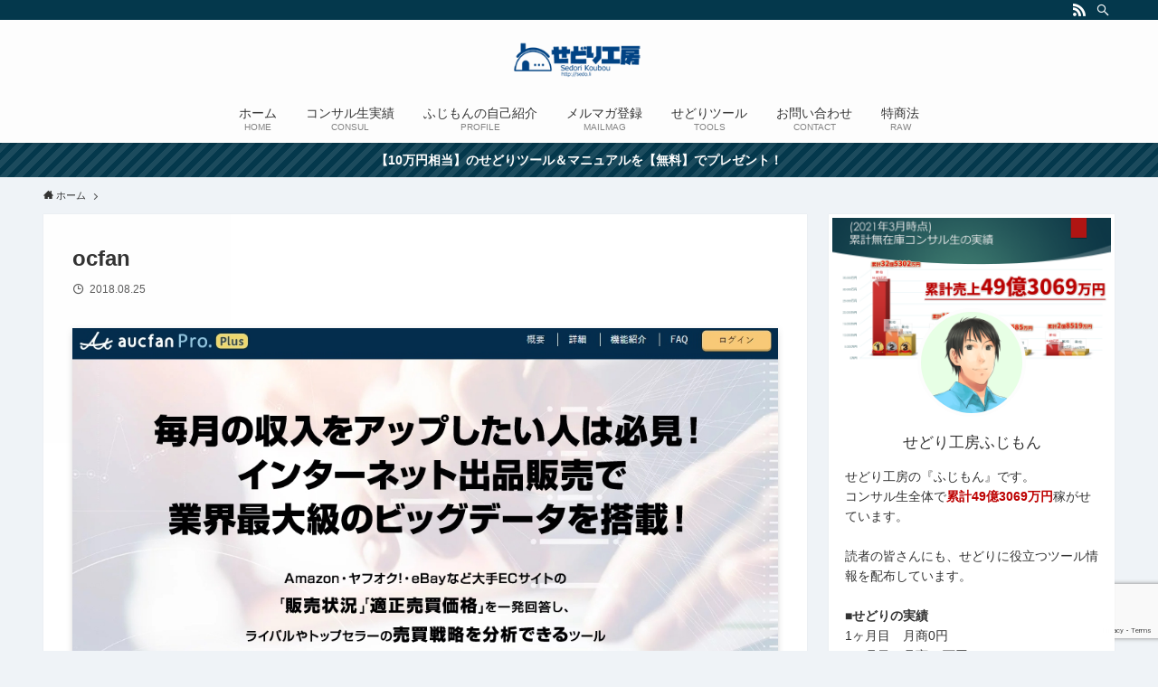

--- FILE ---
content_type: text/html; charset=utf-8
request_url: https://www.google.com/recaptcha/api2/anchor?ar=1&k=6LchuiMaAAAAAOXDYS9rKA7HVTDjSGZbYHZ2NgXD&co=aHR0cHM6Ly9zZWRvLmxpOjQ0Mw..&hl=en&v=PoyoqOPhxBO7pBk68S4YbpHZ&size=invisible&anchor-ms=20000&execute-ms=30000&cb=9aogaiczzdxh
body_size: 48424
content:
<!DOCTYPE HTML><html dir="ltr" lang="en"><head><meta http-equiv="Content-Type" content="text/html; charset=UTF-8">
<meta http-equiv="X-UA-Compatible" content="IE=edge">
<title>reCAPTCHA</title>
<style type="text/css">
/* cyrillic-ext */
@font-face {
  font-family: 'Roboto';
  font-style: normal;
  font-weight: 400;
  font-stretch: 100%;
  src: url(//fonts.gstatic.com/s/roboto/v48/KFO7CnqEu92Fr1ME7kSn66aGLdTylUAMa3GUBHMdazTgWw.woff2) format('woff2');
  unicode-range: U+0460-052F, U+1C80-1C8A, U+20B4, U+2DE0-2DFF, U+A640-A69F, U+FE2E-FE2F;
}
/* cyrillic */
@font-face {
  font-family: 'Roboto';
  font-style: normal;
  font-weight: 400;
  font-stretch: 100%;
  src: url(//fonts.gstatic.com/s/roboto/v48/KFO7CnqEu92Fr1ME7kSn66aGLdTylUAMa3iUBHMdazTgWw.woff2) format('woff2');
  unicode-range: U+0301, U+0400-045F, U+0490-0491, U+04B0-04B1, U+2116;
}
/* greek-ext */
@font-face {
  font-family: 'Roboto';
  font-style: normal;
  font-weight: 400;
  font-stretch: 100%;
  src: url(//fonts.gstatic.com/s/roboto/v48/KFO7CnqEu92Fr1ME7kSn66aGLdTylUAMa3CUBHMdazTgWw.woff2) format('woff2');
  unicode-range: U+1F00-1FFF;
}
/* greek */
@font-face {
  font-family: 'Roboto';
  font-style: normal;
  font-weight: 400;
  font-stretch: 100%;
  src: url(//fonts.gstatic.com/s/roboto/v48/KFO7CnqEu92Fr1ME7kSn66aGLdTylUAMa3-UBHMdazTgWw.woff2) format('woff2');
  unicode-range: U+0370-0377, U+037A-037F, U+0384-038A, U+038C, U+038E-03A1, U+03A3-03FF;
}
/* math */
@font-face {
  font-family: 'Roboto';
  font-style: normal;
  font-weight: 400;
  font-stretch: 100%;
  src: url(//fonts.gstatic.com/s/roboto/v48/KFO7CnqEu92Fr1ME7kSn66aGLdTylUAMawCUBHMdazTgWw.woff2) format('woff2');
  unicode-range: U+0302-0303, U+0305, U+0307-0308, U+0310, U+0312, U+0315, U+031A, U+0326-0327, U+032C, U+032F-0330, U+0332-0333, U+0338, U+033A, U+0346, U+034D, U+0391-03A1, U+03A3-03A9, U+03B1-03C9, U+03D1, U+03D5-03D6, U+03F0-03F1, U+03F4-03F5, U+2016-2017, U+2034-2038, U+203C, U+2040, U+2043, U+2047, U+2050, U+2057, U+205F, U+2070-2071, U+2074-208E, U+2090-209C, U+20D0-20DC, U+20E1, U+20E5-20EF, U+2100-2112, U+2114-2115, U+2117-2121, U+2123-214F, U+2190, U+2192, U+2194-21AE, U+21B0-21E5, U+21F1-21F2, U+21F4-2211, U+2213-2214, U+2216-22FF, U+2308-230B, U+2310, U+2319, U+231C-2321, U+2336-237A, U+237C, U+2395, U+239B-23B7, U+23D0, U+23DC-23E1, U+2474-2475, U+25AF, U+25B3, U+25B7, U+25BD, U+25C1, U+25CA, U+25CC, U+25FB, U+266D-266F, U+27C0-27FF, U+2900-2AFF, U+2B0E-2B11, U+2B30-2B4C, U+2BFE, U+3030, U+FF5B, U+FF5D, U+1D400-1D7FF, U+1EE00-1EEFF;
}
/* symbols */
@font-face {
  font-family: 'Roboto';
  font-style: normal;
  font-weight: 400;
  font-stretch: 100%;
  src: url(//fonts.gstatic.com/s/roboto/v48/KFO7CnqEu92Fr1ME7kSn66aGLdTylUAMaxKUBHMdazTgWw.woff2) format('woff2');
  unicode-range: U+0001-000C, U+000E-001F, U+007F-009F, U+20DD-20E0, U+20E2-20E4, U+2150-218F, U+2190, U+2192, U+2194-2199, U+21AF, U+21E6-21F0, U+21F3, U+2218-2219, U+2299, U+22C4-22C6, U+2300-243F, U+2440-244A, U+2460-24FF, U+25A0-27BF, U+2800-28FF, U+2921-2922, U+2981, U+29BF, U+29EB, U+2B00-2BFF, U+4DC0-4DFF, U+FFF9-FFFB, U+10140-1018E, U+10190-1019C, U+101A0, U+101D0-101FD, U+102E0-102FB, U+10E60-10E7E, U+1D2C0-1D2D3, U+1D2E0-1D37F, U+1F000-1F0FF, U+1F100-1F1AD, U+1F1E6-1F1FF, U+1F30D-1F30F, U+1F315, U+1F31C, U+1F31E, U+1F320-1F32C, U+1F336, U+1F378, U+1F37D, U+1F382, U+1F393-1F39F, U+1F3A7-1F3A8, U+1F3AC-1F3AF, U+1F3C2, U+1F3C4-1F3C6, U+1F3CA-1F3CE, U+1F3D4-1F3E0, U+1F3ED, U+1F3F1-1F3F3, U+1F3F5-1F3F7, U+1F408, U+1F415, U+1F41F, U+1F426, U+1F43F, U+1F441-1F442, U+1F444, U+1F446-1F449, U+1F44C-1F44E, U+1F453, U+1F46A, U+1F47D, U+1F4A3, U+1F4B0, U+1F4B3, U+1F4B9, U+1F4BB, U+1F4BF, U+1F4C8-1F4CB, U+1F4D6, U+1F4DA, U+1F4DF, U+1F4E3-1F4E6, U+1F4EA-1F4ED, U+1F4F7, U+1F4F9-1F4FB, U+1F4FD-1F4FE, U+1F503, U+1F507-1F50B, U+1F50D, U+1F512-1F513, U+1F53E-1F54A, U+1F54F-1F5FA, U+1F610, U+1F650-1F67F, U+1F687, U+1F68D, U+1F691, U+1F694, U+1F698, U+1F6AD, U+1F6B2, U+1F6B9-1F6BA, U+1F6BC, U+1F6C6-1F6CF, U+1F6D3-1F6D7, U+1F6E0-1F6EA, U+1F6F0-1F6F3, U+1F6F7-1F6FC, U+1F700-1F7FF, U+1F800-1F80B, U+1F810-1F847, U+1F850-1F859, U+1F860-1F887, U+1F890-1F8AD, U+1F8B0-1F8BB, U+1F8C0-1F8C1, U+1F900-1F90B, U+1F93B, U+1F946, U+1F984, U+1F996, U+1F9E9, U+1FA00-1FA6F, U+1FA70-1FA7C, U+1FA80-1FA89, U+1FA8F-1FAC6, U+1FACE-1FADC, U+1FADF-1FAE9, U+1FAF0-1FAF8, U+1FB00-1FBFF;
}
/* vietnamese */
@font-face {
  font-family: 'Roboto';
  font-style: normal;
  font-weight: 400;
  font-stretch: 100%;
  src: url(//fonts.gstatic.com/s/roboto/v48/KFO7CnqEu92Fr1ME7kSn66aGLdTylUAMa3OUBHMdazTgWw.woff2) format('woff2');
  unicode-range: U+0102-0103, U+0110-0111, U+0128-0129, U+0168-0169, U+01A0-01A1, U+01AF-01B0, U+0300-0301, U+0303-0304, U+0308-0309, U+0323, U+0329, U+1EA0-1EF9, U+20AB;
}
/* latin-ext */
@font-face {
  font-family: 'Roboto';
  font-style: normal;
  font-weight: 400;
  font-stretch: 100%;
  src: url(//fonts.gstatic.com/s/roboto/v48/KFO7CnqEu92Fr1ME7kSn66aGLdTylUAMa3KUBHMdazTgWw.woff2) format('woff2');
  unicode-range: U+0100-02BA, U+02BD-02C5, U+02C7-02CC, U+02CE-02D7, U+02DD-02FF, U+0304, U+0308, U+0329, U+1D00-1DBF, U+1E00-1E9F, U+1EF2-1EFF, U+2020, U+20A0-20AB, U+20AD-20C0, U+2113, U+2C60-2C7F, U+A720-A7FF;
}
/* latin */
@font-face {
  font-family: 'Roboto';
  font-style: normal;
  font-weight: 400;
  font-stretch: 100%;
  src: url(//fonts.gstatic.com/s/roboto/v48/KFO7CnqEu92Fr1ME7kSn66aGLdTylUAMa3yUBHMdazQ.woff2) format('woff2');
  unicode-range: U+0000-00FF, U+0131, U+0152-0153, U+02BB-02BC, U+02C6, U+02DA, U+02DC, U+0304, U+0308, U+0329, U+2000-206F, U+20AC, U+2122, U+2191, U+2193, U+2212, U+2215, U+FEFF, U+FFFD;
}
/* cyrillic-ext */
@font-face {
  font-family: 'Roboto';
  font-style: normal;
  font-weight: 500;
  font-stretch: 100%;
  src: url(//fonts.gstatic.com/s/roboto/v48/KFO7CnqEu92Fr1ME7kSn66aGLdTylUAMa3GUBHMdazTgWw.woff2) format('woff2');
  unicode-range: U+0460-052F, U+1C80-1C8A, U+20B4, U+2DE0-2DFF, U+A640-A69F, U+FE2E-FE2F;
}
/* cyrillic */
@font-face {
  font-family: 'Roboto';
  font-style: normal;
  font-weight: 500;
  font-stretch: 100%;
  src: url(//fonts.gstatic.com/s/roboto/v48/KFO7CnqEu92Fr1ME7kSn66aGLdTylUAMa3iUBHMdazTgWw.woff2) format('woff2');
  unicode-range: U+0301, U+0400-045F, U+0490-0491, U+04B0-04B1, U+2116;
}
/* greek-ext */
@font-face {
  font-family: 'Roboto';
  font-style: normal;
  font-weight: 500;
  font-stretch: 100%;
  src: url(//fonts.gstatic.com/s/roboto/v48/KFO7CnqEu92Fr1ME7kSn66aGLdTylUAMa3CUBHMdazTgWw.woff2) format('woff2');
  unicode-range: U+1F00-1FFF;
}
/* greek */
@font-face {
  font-family: 'Roboto';
  font-style: normal;
  font-weight: 500;
  font-stretch: 100%;
  src: url(//fonts.gstatic.com/s/roboto/v48/KFO7CnqEu92Fr1ME7kSn66aGLdTylUAMa3-UBHMdazTgWw.woff2) format('woff2');
  unicode-range: U+0370-0377, U+037A-037F, U+0384-038A, U+038C, U+038E-03A1, U+03A3-03FF;
}
/* math */
@font-face {
  font-family: 'Roboto';
  font-style: normal;
  font-weight: 500;
  font-stretch: 100%;
  src: url(//fonts.gstatic.com/s/roboto/v48/KFO7CnqEu92Fr1ME7kSn66aGLdTylUAMawCUBHMdazTgWw.woff2) format('woff2');
  unicode-range: U+0302-0303, U+0305, U+0307-0308, U+0310, U+0312, U+0315, U+031A, U+0326-0327, U+032C, U+032F-0330, U+0332-0333, U+0338, U+033A, U+0346, U+034D, U+0391-03A1, U+03A3-03A9, U+03B1-03C9, U+03D1, U+03D5-03D6, U+03F0-03F1, U+03F4-03F5, U+2016-2017, U+2034-2038, U+203C, U+2040, U+2043, U+2047, U+2050, U+2057, U+205F, U+2070-2071, U+2074-208E, U+2090-209C, U+20D0-20DC, U+20E1, U+20E5-20EF, U+2100-2112, U+2114-2115, U+2117-2121, U+2123-214F, U+2190, U+2192, U+2194-21AE, U+21B0-21E5, U+21F1-21F2, U+21F4-2211, U+2213-2214, U+2216-22FF, U+2308-230B, U+2310, U+2319, U+231C-2321, U+2336-237A, U+237C, U+2395, U+239B-23B7, U+23D0, U+23DC-23E1, U+2474-2475, U+25AF, U+25B3, U+25B7, U+25BD, U+25C1, U+25CA, U+25CC, U+25FB, U+266D-266F, U+27C0-27FF, U+2900-2AFF, U+2B0E-2B11, U+2B30-2B4C, U+2BFE, U+3030, U+FF5B, U+FF5D, U+1D400-1D7FF, U+1EE00-1EEFF;
}
/* symbols */
@font-face {
  font-family: 'Roboto';
  font-style: normal;
  font-weight: 500;
  font-stretch: 100%;
  src: url(//fonts.gstatic.com/s/roboto/v48/KFO7CnqEu92Fr1ME7kSn66aGLdTylUAMaxKUBHMdazTgWw.woff2) format('woff2');
  unicode-range: U+0001-000C, U+000E-001F, U+007F-009F, U+20DD-20E0, U+20E2-20E4, U+2150-218F, U+2190, U+2192, U+2194-2199, U+21AF, U+21E6-21F0, U+21F3, U+2218-2219, U+2299, U+22C4-22C6, U+2300-243F, U+2440-244A, U+2460-24FF, U+25A0-27BF, U+2800-28FF, U+2921-2922, U+2981, U+29BF, U+29EB, U+2B00-2BFF, U+4DC0-4DFF, U+FFF9-FFFB, U+10140-1018E, U+10190-1019C, U+101A0, U+101D0-101FD, U+102E0-102FB, U+10E60-10E7E, U+1D2C0-1D2D3, U+1D2E0-1D37F, U+1F000-1F0FF, U+1F100-1F1AD, U+1F1E6-1F1FF, U+1F30D-1F30F, U+1F315, U+1F31C, U+1F31E, U+1F320-1F32C, U+1F336, U+1F378, U+1F37D, U+1F382, U+1F393-1F39F, U+1F3A7-1F3A8, U+1F3AC-1F3AF, U+1F3C2, U+1F3C4-1F3C6, U+1F3CA-1F3CE, U+1F3D4-1F3E0, U+1F3ED, U+1F3F1-1F3F3, U+1F3F5-1F3F7, U+1F408, U+1F415, U+1F41F, U+1F426, U+1F43F, U+1F441-1F442, U+1F444, U+1F446-1F449, U+1F44C-1F44E, U+1F453, U+1F46A, U+1F47D, U+1F4A3, U+1F4B0, U+1F4B3, U+1F4B9, U+1F4BB, U+1F4BF, U+1F4C8-1F4CB, U+1F4D6, U+1F4DA, U+1F4DF, U+1F4E3-1F4E6, U+1F4EA-1F4ED, U+1F4F7, U+1F4F9-1F4FB, U+1F4FD-1F4FE, U+1F503, U+1F507-1F50B, U+1F50D, U+1F512-1F513, U+1F53E-1F54A, U+1F54F-1F5FA, U+1F610, U+1F650-1F67F, U+1F687, U+1F68D, U+1F691, U+1F694, U+1F698, U+1F6AD, U+1F6B2, U+1F6B9-1F6BA, U+1F6BC, U+1F6C6-1F6CF, U+1F6D3-1F6D7, U+1F6E0-1F6EA, U+1F6F0-1F6F3, U+1F6F7-1F6FC, U+1F700-1F7FF, U+1F800-1F80B, U+1F810-1F847, U+1F850-1F859, U+1F860-1F887, U+1F890-1F8AD, U+1F8B0-1F8BB, U+1F8C0-1F8C1, U+1F900-1F90B, U+1F93B, U+1F946, U+1F984, U+1F996, U+1F9E9, U+1FA00-1FA6F, U+1FA70-1FA7C, U+1FA80-1FA89, U+1FA8F-1FAC6, U+1FACE-1FADC, U+1FADF-1FAE9, U+1FAF0-1FAF8, U+1FB00-1FBFF;
}
/* vietnamese */
@font-face {
  font-family: 'Roboto';
  font-style: normal;
  font-weight: 500;
  font-stretch: 100%;
  src: url(//fonts.gstatic.com/s/roboto/v48/KFO7CnqEu92Fr1ME7kSn66aGLdTylUAMa3OUBHMdazTgWw.woff2) format('woff2');
  unicode-range: U+0102-0103, U+0110-0111, U+0128-0129, U+0168-0169, U+01A0-01A1, U+01AF-01B0, U+0300-0301, U+0303-0304, U+0308-0309, U+0323, U+0329, U+1EA0-1EF9, U+20AB;
}
/* latin-ext */
@font-face {
  font-family: 'Roboto';
  font-style: normal;
  font-weight: 500;
  font-stretch: 100%;
  src: url(//fonts.gstatic.com/s/roboto/v48/KFO7CnqEu92Fr1ME7kSn66aGLdTylUAMa3KUBHMdazTgWw.woff2) format('woff2');
  unicode-range: U+0100-02BA, U+02BD-02C5, U+02C7-02CC, U+02CE-02D7, U+02DD-02FF, U+0304, U+0308, U+0329, U+1D00-1DBF, U+1E00-1E9F, U+1EF2-1EFF, U+2020, U+20A0-20AB, U+20AD-20C0, U+2113, U+2C60-2C7F, U+A720-A7FF;
}
/* latin */
@font-face {
  font-family: 'Roboto';
  font-style: normal;
  font-weight: 500;
  font-stretch: 100%;
  src: url(//fonts.gstatic.com/s/roboto/v48/KFO7CnqEu92Fr1ME7kSn66aGLdTylUAMa3yUBHMdazQ.woff2) format('woff2');
  unicode-range: U+0000-00FF, U+0131, U+0152-0153, U+02BB-02BC, U+02C6, U+02DA, U+02DC, U+0304, U+0308, U+0329, U+2000-206F, U+20AC, U+2122, U+2191, U+2193, U+2212, U+2215, U+FEFF, U+FFFD;
}
/* cyrillic-ext */
@font-face {
  font-family: 'Roboto';
  font-style: normal;
  font-weight: 900;
  font-stretch: 100%;
  src: url(//fonts.gstatic.com/s/roboto/v48/KFO7CnqEu92Fr1ME7kSn66aGLdTylUAMa3GUBHMdazTgWw.woff2) format('woff2');
  unicode-range: U+0460-052F, U+1C80-1C8A, U+20B4, U+2DE0-2DFF, U+A640-A69F, U+FE2E-FE2F;
}
/* cyrillic */
@font-face {
  font-family: 'Roboto';
  font-style: normal;
  font-weight: 900;
  font-stretch: 100%;
  src: url(//fonts.gstatic.com/s/roboto/v48/KFO7CnqEu92Fr1ME7kSn66aGLdTylUAMa3iUBHMdazTgWw.woff2) format('woff2');
  unicode-range: U+0301, U+0400-045F, U+0490-0491, U+04B0-04B1, U+2116;
}
/* greek-ext */
@font-face {
  font-family: 'Roboto';
  font-style: normal;
  font-weight: 900;
  font-stretch: 100%;
  src: url(//fonts.gstatic.com/s/roboto/v48/KFO7CnqEu92Fr1ME7kSn66aGLdTylUAMa3CUBHMdazTgWw.woff2) format('woff2');
  unicode-range: U+1F00-1FFF;
}
/* greek */
@font-face {
  font-family: 'Roboto';
  font-style: normal;
  font-weight: 900;
  font-stretch: 100%;
  src: url(//fonts.gstatic.com/s/roboto/v48/KFO7CnqEu92Fr1ME7kSn66aGLdTylUAMa3-UBHMdazTgWw.woff2) format('woff2');
  unicode-range: U+0370-0377, U+037A-037F, U+0384-038A, U+038C, U+038E-03A1, U+03A3-03FF;
}
/* math */
@font-face {
  font-family: 'Roboto';
  font-style: normal;
  font-weight: 900;
  font-stretch: 100%;
  src: url(//fonts.gstatic.com/s/roboto/v48/KFO7CnqEu92Fr1ME7kSn66aGLdTylUAMawCUBHMdazTgWw.woff2) format('woff2');
  unicode-range: U+0302-0303, U+0305, U+0307-0308, U+0310, U+0312, U+0315, U+031A, U+0326-0327, U+032C, U+032F-0330, U+0332-0333, U+0338, U+033A, U+0346, U+034D, U+0391-03A1, U+03A3-03A9, U+03B1-03C9, U+03D1, U+03D5-03D6, U+03F0-03F1, U+03F4-03F5, U+2016-2017, U+2034-2038, U+203C, U+2040, U+2043, U+2047, U+2050, U+2057, U+205F, U+2070-2071, U+2074-208E, U+2090-209C, U+20D0-20DC, U+20E1, U+20E5-20EF, U+2100-2112, U+2114-2115, U+2117-2121, U+2123-214F, U+2190, U+2192, U+2194-21AE, U+21B0-21E5, U+21F1-21F2, U+21F4-2211, U+2213-2214, U+2216-22FF, U+2308-230B, U+2310, U+2319, U+231C-2321, U+2336-237A, U+237C, U+2395, U+239B-23B7, U+23D0, U+23DC-23E1, U+2474-2475, U+25AF, U+25B3, U+25B7, U+25BD, U+25C1, U+25CA, U+25CC, U+25FB, U+266D-266F, U+27C0-27FF, U+2900-2AFF, U+2B0E-2B11, U+2B30-2B4C, U+2BFE, U+3030, U+FF5B, U+FF5D, U+1D400-1D7FF, U+1EE00-1EEFF;
}
/* symbols */
@font-face {
  font-family: 'Roboto';
  font-style: normal;
  font-weight: 900;
  font-stretch: 100%;
  src: url(//fonts.gstatic.com/s/roboto/v48/KFO7CnqEu92Fr1ME7kSn66aGLdTylUAMaxKUBHMdazTgWw.woff2) format('woff2');
  unicode-range: U+0001-000C, U+000E-001F, U+007F-009F, U+20DD-20E0, U+20E2-20E4, U+2150-218F, U+2190, U+2192, U+2194-2199, U+21AF, U+21E6-21F0, U+21F3, U+2218-2219, U+2299, U+22C4-22C6, U+2300-243F, U+2440-244A, U+2460-24FF, U+25A0-27BF, U+2800-28FF, U+2921-2922, U+2981, U+29BF, U+29EB, U+2B00-2BFF, U+4DC0-4DFF, U+FFF9-FFFB, U+10140-1018E, U+10190-1019C, U+101A0, U+101D0-101FD, U+102E0-102FB, U+10E60-10E7E, U+1D2C0-1D2D3, U+1D2E0-1D37F, U+1F000-1F0FF, U+1F100-1F1AD, U+1F1E6-1F1FF, U+1F30D-1F30F, U+1F315, U+1F31C, U+1F31E, U+1F320-1F32C, U+1F336, U+1F378, U+1F37D, U+1F382, U+1F393-1F39F, U+1F3A7-1F3A8, U+1F3AC-1F3AF, U+1F3C2, U+1F3C4-1F3C6, U+1F3CA-1F3CE, U+1F3D4-1F3E0, U+1F3ED, U+1F3F1-1F3F3, U+1F3F5-1F3F7, U+1F408, U+1F415, U+1F41F, U+1F426, U+1F43F, U+1F441-1F442, U+1F444, U+1F446-1F449, U+1F44C-1F44E, U+1F453, U+1F46A, U+1F47D, U+1F4A3, U+1F4B0, U+1F4B3, U+1F4B9, U+1F4BB, U+1F4BF, U+1F4C8-1F4CB, U+1F4D6, U+1F4DA, U+1F4DF, U+1F4E3-1F4E6, U+1F4EA-1F4ED, U+1F4F7, U+1F4F9-1F4FB, U+1F4FD-1F4FE, U+1F503, U+1F507-1F50B, U+1F50D, U+1F512-1F513, U+1F53E-1F54A, U+1F54F-1F5FA, U+1F610, U+1F650-1F67F, U+1F687, U+1F68D, U+1F691, U+1F694, U+1F698, U+1F6AD, U+1F6B2, U+1F6B9-1F6BA, U+1F6BC, U+1F6C6-1F6CF, U+1F6D3-1F6D7, U+1F6E0-1F6EA, U+1F6F0-1F6F3, U+1F6F7-1F6FC, U+1F700-1F7FF, U+1F800-1F80B, U+1F810-1F847, U+1F850-1F859, U+1F860-1F887, U+1F890-1F8AD, U+1F8B0-1F8BB, U+1F8C0-1F8C1, U+1F900-1F90B, U+1F93B, U+1F946, U+1F984, U+1F996, U+1F9E9, U+1FA00-1FA6F, U+1FA70-1FA7C, U+1FA80-1FA89, U+1FA8F-1FAC6, U+1FACE-1FADC, U+1FADF-1FAE9, U+1FAF0-1FAF8, U+1FB00-1FBFF;
}
/* vietnamese */
@font-face {
  font-family: 'Roboto';
  font-style: normal;
  font-weight: 900;
  font-stretch: 100%;
  src: url(//fonts.gstatic.com/s/roboto/v48/KFO7CnqEu92Fr1ME7kSn66aGLdTylUAMa3OUBHMdazTgWw.woff2) format('woff2');
  unicode-range: U+0102-0103, U+0110-0111, U+0128-0129, U+0168-0169, U+01A0-01A1, U+01AF-01B0, U+0300-0301, U+0303-0304, U+0308-0309, U+0323, U+0329, U+1EA0-1EF9, U+20AB;
}
/* latin-ext */
@font-face {
  font-family: 'Roboto';
  font-style: normal;
  font-weight: 900;
  font-stretch: 100%;
  src: url(//fonts.gstatic.com/s/roboto/v48/KFO7CnqEu92Fr1ME7kSn66aGLdTylUAMa3KUBHMdazTgWw.woff2) format('woff2');
  unicode-range: U+0100-02BA, U+02BD-02C5, U+02C7-02CC, U+02CE-02D7, U+02DD-02FF, U+0304, U+0308, U+0329, U+1D00-1DBF, U+1E00-1E9F, U+1EF2-1EFF, U+2020, U+20A0-20AB, U+20AD-20C0, U+2113, U+2C60-2C7F, U+A720-A7FF;
}
/* latin */
@font-face {
  font-family: 'Roboto';
  font-style: normal;
  font-weight: 900;
  font-stretch: 100%;
  src: url(//fonts.gstatic.com/s/roboto/v48/KFO7CnqEu92Fr1ME7kSn66aGLdTylUAMa3yUBHMdazQ.woff2) format('woff2');
  unicode-range: U+0000-00FF, U+0131, U+0152-0153, U+02BB-02BC, U+02C6, U+02DA, U+02DC, U+0304, U+0308, U+0329, U+2000-206F, U+20AC, U+2122, U+2191, U+2193, U+2212, U+2215, U+FEFF, U+FFFD;
}

</style>
<link rel="stylesheet" type="text/css" href="https://www.gstatic.com/recaptcha/releases/PoyoqOPhxBO7pBk68S4YbpHZ/styles__ltr.css">
<script nonce="Lk77M76yuQ3tV3oj6JNchA" type="text/javascript">window['__recaptcha_api'] = 'https://www.google.com/recaptcha/api2/';</script>
<script type="text/javascript" src="https://www.gstatic.com/recaptcha/releases/PoyoqOPhxBO7pBk68S4YbpHZ/recaptcha__en.js" nonce="Lk77M76yuQ3tV3oj6JNchA">
      
    </script></head>
<body><div id="rc-anchor-alert" class="rc-anchor-alert"></div>
<input type="hidden" id="recaptcha-token" value="[base64]">
<script type="text/javascript" nonce="Lk77M76yuQ3tV3oj6JNchA">
      recaptcha.anchor.Main.init("[\x22ainput\x22,[\x22bgdata\x22,\x22\x22,\[base64]/[base64]/[base64]/[base64]/[base64]/[base64]/KGcoTywyNTMsTy5PKSxVRyhPLEMpKTpnKE8sMjUzLEMpLE8pKSxsKSksTykpfSxieT1mdW5jdGlvbihDLE8sdSxsKXtmb3IobD0odT1SKEMpLDApO08+MDtPLS0pbD1sPDw4fFooQyk7ZyhDLHUsbCl9LFVHPWZ1bmN0aW9uKEMsTyl7Qy5pLmxlbmd0aD4xMDQ/[base64]/[base64]/[base64]/[base64]/[base64]/[base64]/[base64]\\u003d\x22,\[base64]\\u003d\x22,\x22QylxwrFaw5NUAsKIesKAdSQYIAHDj8KiZhkgwo8Rw6VOKMORXlIywonDowV0w7vCtVtKwq/CpMKpQBNSdUMCKyQhwpzDpMOtwpJYwrzDtGLDn8KsBMKZNl3DnsK6ZMKewqXCvAPCocOvd8KoQkPCpyDDpMO4ADPClB/DrcKJW8KKKUshXFhXKFTCpMKTw5sfwqtiMDxlw6fCj8Ktw6LDs8K+w6bCjDEtLcOfIQnDljJZw4/[base64]/CqcO+w5TCp8OvS8O1I1fCpMKbw5LCnBcITXvDsVfDvCPDs8KbTEV5bMKtIsOZCmA4DAwqw6pLRA/Cm2RJLWNNKcOQQyvCn8O6woHDjiYjEMOdeA7CvRTDucKhPWZswqR1OUzCpWQ9w5DDuAjDg8KEcTvCpMO7w4QiEMOBP8OibGfCpCMAwr3DhAfCrcKBw6PDkMKoH0d/[base64]/DqcKEA0VFQsOzOMKNwrLCgj/ChCIVKnNawrfChUXDhUbDnX57LwVAw43Cu1HDocO+w7oxw5pdZWd6w78WDW1IMMORw50Gw6EBw6Nrwr7DvMKbw6zDkAbDsADDvMKWZExxXnLClMOowr/CukPDlzNcQzjDj8O7T8OYw7Jse8KQw6vDoMKHPsKrcMOiwrA2w4xnw5NcwqPCmXHCllouTsKRw5NFw4gJJFt/wpwswonDmMK+w6PDp3t6bMKiw5fCqWF9woTDo8O5dcO7UnXCmj/DjCvCk8KhTk/[base64]/FcOnwqQKVsKGw6jCix0RFTkGcMOqAsK2w5QmH0/DmnYmBcONwrPDkm3DkX5Ow5rDjgnCjcKvw57DsiYFdkB5P8O0woNONsKkwqLDicKUwq/DikIsw7NLXndcPsO9w7PCm38PTcK8w6/CqABNE0zCuhwxHcOaIcKkbS/CmsOeUcKVwrojwrDDrx7DsAp9ECZHKHfDt8O/THnDk8KONMKnNUluHcKmw4Zxa8KFw69ow5PCvCfCgsKaZF/CvzTDiXTDh8O1w4dracKjwrDDssOgbsOFw7nDjMO4wqRowrnDj8Ocaxwcw7LDukVJeAXCjMOvKsO5JQQVZcKvU8KjfmgGw7NcNBTCqznDjU/CicOcEcO+HcKWw7g+KVZKw4dGJ8OYRTt3eBjCucOEw5QiLGJywolhwqLDonnDnsOTwpzDjHoIHSE/eFo9w7FGwp5xw74BMcO/esOtWsKtR14sGxnCnUYCdMOGSzg/wovCo1tnwrTDsH7CulzDr8Kkwo/DrcOgEsOxYcKJb03DonrCkcOyw67DmMO4GQzCgsK2QcKNwrDDmAnCucKQZMKNPHIiRDQzFcKNwofCtE7CucO5DcO7w7HCgxTDlMOSwow7woYMw4AXOsOTLyHDqMKew5DCjsOYw5MHw7YmASvCqHkTYcOIw7fCuUfDgsOEbsOZaMKLw5x/w6LDnyHDpFdEE8K7QcOEVmxxHcKrXsO4wpk5O8OQVmTDtcKew4PDvMKfan7CvUwOVMOdIFfDjMKTw6QDw6o+OD0dZcKlJMKxw7zClMOrw63Cn8OYwo7CjlzDhcK2w6NAPA/CiFPCkcKFdsOFw67CkiFOw4XDsWspwrzDgAvDti0oAsOTwow5wrdfw6fCg8Kow6TCq3QhTAbDr8K9Rm19J8Kdw48zTGnCvsOSwprCoV9XwrYrc0lAwpoQw5HCtsKFwogwwpDCjcOLwoFhwoISw71HMWPDoRQnGD5Hw4ALAHRsLMK/wqTDtixtaiUhwpzCm8KyNR1xBXo4w6nDmcKHw5nDtMO/w6oqwqHDrcKYwpsLSMKGw6bCucKDwobDlg1mw4LClsObZ8O6PMKdw7/Dh8O0XcOSXzwvRxLDgjohw4A1wq7Du3/DnjPCj8Oww5LDij3Dj8O5Zj3DmD5uwowNGcOiKn7DpnTCl1liMcOdIDnChBBow6PCqwk4w47CiTfDk21qwpx/[base64]/[base64]/wq9hFMK1w7nDvjtoesKLw75UwoYJw51ow7Z2E8K+TMO6WsORI015YBtSazjDuwrDhMKBB8OCwrBJUCkiOsOCwrTDuWvDpFtOH8Kfw5XChMOAwoPDncKtEsOOw6vDgibCvMOpwojDoTIOO8KawrxtwpYNwqRHwrtXwppmwpl+J2VgBsKsZMKaw7NufMK/wqvDmMKkw7fCvsKbOsK2AjjDqcKeUwV1A8OTYjLDgcKNQsOzQ1lQLsKVHH8mwqrCuionScO+wqQtw6HCmsKjwo3CmcKLw6/CrTTCrF3ChMKXJgkXWSYvwpLDj1bCj0HCrA7CrcK/[base64]/Cv8OqOUHDonTDlW0IworDigI9woE2w7TCnkMgwoMhd8O2A8KNwpjDohYDw7jDnMOOf8O/wpRIw71lw5zCrCVQGF/CgDXCk8KMw6jClXnDi00wUS4OPsKPw75Awq3DpsOuwrXDmRPCiy8MwpkzYMK9wqHChcKvwp3CtT0Tw4FCEcKIw7TCksO3aCMmwrAQd8OqcMOlwq8gYW/ChVg9w4TDisKOdVdSeGfCrcOJO8OowojDicKZHMK8w4M2H8Ope3LDm0HDscKYaMO4woDCisOZwog1SSsqwrtIUWvDpMONw49dJSfDmh/CnMKzwqFWBTMBwpTDpiMswqRjIXDDscOaw5zDgGNJwr49wp7CuBfDngJjw6TDoD/DncK9w507U8K+wo/Dr0jCrFnDpcKOwr4KUWU7w7kNwrUPW8O+HMOxwpDCqB/Ck0vCjMKcVgpQacO/wpDCpcKlwqfDvcKEeRACRF3DkHbDjMOgSy4XIMOydcOhw7TDvMO8CMK9w5MPf8KywqMfFMOWwqfDvyRkw7fDnsK5S8Ozw50owog+w7XCsMOLVcKxwpRYw5/[base64]/CsSVFwobDk8Opw6k6w7bDhAdbw7nCo8KESsKvTUM/cAsLw5jCrkjDlDNFDiDDg8OcFMKJwqcJw65FH8K2wrjDtl/DsUxIw6gzL8O7RMK9wp/Clnwew7p9fQfDjsKLw6vDuk3DrMOHwqBXw6EwDFXCrEMSanvCvlnCo8K2J8O3N8KBwrLCicOkw4opCsKfwr5wfBfDvsOgMFDCuWAdcEbDhMONwpTDssKMwrVUwqbCnMK/w6Jmw51bw4M1w7HCljMUwrsewpBLw5IEYsKvVMKQbcKww7oWNcKDwpNff8O7wqYUwqBvwrAHw6bCusOgE8OlwqjCrzkUwrxWw7kXSiBTw4rDssKSwrbDnTPCo8O3ZMK6w496dMOUwoAlAFLDk8KWw5vChhbDhcOBKMK4w5vDsl/CusK9wr83wp7DkD0lGgoLdcOtwqsGw5PChsK+asOawpXCgsKhwpHCmsOgBwkqNsK9GMKcTFsmLHvDsQhGwrdKTG7CgMKJCsOIbcOdwpwDw6rDoSVlw6zDkMK1bsOiAjjDmsKfwqJmSwPCvcKWZVFnw7QDdsOHw6I2w4LCi0PCpzHChD/DqsOsI8KfwpHCtTnDtsKhw6nDkEpXHMK0C8Khw4/DsEvDl8KZOsKTwoTClMOmOQQCw4rCqE/Dsg3Dtk9jQMKnL3VwZMKvw5nCocKufW3CjjnDvBzChcK+w4l0wrQaX8KCw67DvsOzw7E9wqZPKcONbGx/wrQhVnDDgsKScMOkw5/CnE4ZAArDqDrDqsKyw7TCpMOPwrPDmC0kwprDoUPCkMKuw5YzwqLCly1heMKlMsKew4nCrMK8LyDClENQw5PCncOowqZDw6TDpnTDjsOqfXkYMiMrWhE2dcKWw5jCqF9+ZMOVw5A+DMKwa07Dq8Oowr7ChMOjwp5tMFAmB1QhcRc3XcOgw6V9Vx/[base64]/[base64]/DusKic8KiwrHCvwdFRj3CvXDDp17ClHEsZmnCo8OMwr80wpfDqcK5eUnDoApyOkzDosKQwofDpG7Dp8OdAyfCl8OVRlBOw5YIw7bDr8KPSBnDtMO4LgIARcK9LAzDnCjCssOrC3jCpQ8zE8K7wq3CgsO+WsOLw5zCkih+wqYqwp16CGHCosO7NsO6wot7Y2p0M2h/KsKaWz5DcHzDtGZaQRljwoHDrifDiMKBwo/DhMOGwopeOQ/Cm8OBw5QDR2DDjcORdkopwo5dJ39Bb8Kqw43DvcKzw7d2w5sVfwnCnkVyGsKFw61DOcKJw7QYwp5Hb8KVwqUiHR0Zw5ZucsO+w7NlwpHCrsKdI1HCjMKReiUDw4Uxw61ndynCrsOJEnLDtRo0Tzc8WgYWwqpORTzDuD/DnMKDKhhJJMK9JsKMwpF1dDnDk33ChFIuwqkNdWXDp8O5wrHDjBXDn8O0UcOhw50jOx17MhTDmBNMwqTDuMO6JjvDs8KbI1dgOcOlwqLDosKiw5LDmzXCkcOuAWnCqsKaw7wXwrrCkTvCpMOlMcOPw4QaCGo8wofDhktqQw/CkyA/YkMYw6wAwrbDrMKZw45XIiFhahJ7wo7CnmXCgEVpPsKBNXfDtMOzQVfDrxHDl8OFZxZHJsKdw5LDnRk3w4jDnMKORsOKwqDDqMOHwrlowqXDnMKwU2/[base64]/Dm3/Cp8OGw77DtAZgWcKLwrRlZS1Ud2/DrTMBc8Omw7kDwqxYPHDCjj/Ct1Y+w4p4w43DqMKQwqfDg8OafRJNw4pBSMK7Z1YyBAfCkW96agUCwo4tOnd1BBNOQXwVDCEQwqgELXvDsMO7fsOqw6TDgSTCrMOrQsK4cndgwr3DkcKGHxwPwqc2VMKbw7bDnjzDl8KVVivCicKNw43Dv8Ozw4BhwqfCh8ODDzQQw5/CsGHCmhzCqVsgYQEwRC4fwqLCosOLwqcxw6rCrsKJblnDucKiQRXCrVvDiTDDoAIMw6Iow47CrT5vw7zCgTVkFg3Cqgc8ZXHDqEEqw6DCsMOrOMOtw5XCrsO/NsOvKcKHw6Mmw6hmwq7DmSbCsAk5wrDCvjF1wrfCt3DDo8OrBsOMfGtER8OlBBcZwp7CmsO+w6dCS8KCcHPCnhPDgS/CuMK/[base64]/Dm8K+Dh7Dgn95azbCnxkGLDwUWUzCqDVJw4FNwpRYWSB2wpZDN8Kcd8KyLcO8w7XChcO2wqfCnEzCsRxJw791w5wcBifCtxbCj1QvDMOCw40qHF/CusOXI8KcL8KMB8KeHMO/w4nDrUXCg33DvmdGM8KKSMO0K8OUwpBtdAFGw5xnSwQTecOHbBUDDsKVI3Fcw73Dnk46FEpuPMOew4Y5VHjDvcOJKsOSwobCtjFMccKLw7hhccK/FkRXwpZmdTTDnMOwZ8K5wrrDtlHCvRsrw5YueMKzwrLDmGYbAMKewq1GE8Oiwqp0w5HDj8KeGS/[base64]/w6NRHTvDukp+w5V4woplOQ3DhB1uCcKoej5xCCPCn8OPwqXDpHTClsOVw5lKCsO3f8KuwrsHwq/DocKKasKPw4U5w6Ujw70bXHnDhCFgwpwgw5Ixwq3DmsO5LsOuwrHDrC4Mw4s1XsOlSVbClTBtw6Q0ex9kw5PConBTWcO6MsOUf8KLDMKLcnPCjQrDm8ObIMKLIFfCtErDmsKQK8OCwqQJdcKuQ8KKw5LCu8OlwqNATsOmwpzDjn/Ct8OOwqHCiMOIOUk2LgTDqE3DvDACPMKMXCfDr8K3w70/awMlwrfClsKrXRLCknhBw4XCtxBKXsOqcsOKw6QXwpMTbA8LwoXCgh3CmcOfLHILcjUMOSXChMK8UTTDuQLCgGMSZcOswpHCr8OzGhZGw6wUwr/[base64]/DmsOtw79RwrB0w78XGh/Ch8KyPsKgEcO0V2TCkl3Cu8OMw5fDl2JMwqRlw4XCusO4wo4lw7LCn8KSZsO2RsO+GsOYRV3DvARawqnDs2Z/[base64]/[base64]/DjyjClUrCqMOOwpXDncK/M0xMDWxvIBnCncOcw5XCosKPwqrDm8OLWMK6MTAxGCxpw48+PcOOcT/DocOOw5ogw7vClgMswrXCkMOswrLDlWHCjMO+wrbDnMKuwqQVwoQ/[base64]/DmVzCvngmNcO2wr0IXAUPG0/[base64]/CMK5wopnw7Iaw7VHDcOAXcOfBMK3fcOgwqUDwrobw4ESesOgP8OiVMOqw4HCk8KOwobDvh50w4bDkUkqI8O/UMK+S8ORVcKvIWRwV8OtwpXDjsOFwrnCjsKCRV4Sc8Kod39fw6/DpMK2w7DCicKqLMKMDi9aFyotXThaT8OLE8Kywr3CucOVw7sIw5LDq8O4w71jPsOYQsKNLcOKw5o5wpzCjMOCwo/Cs8O6wrsGZmjDu0jDgsKDRHjCvMKgw4rDjSXDgnvCnMK7wqMnJ8O1DsOaw5jChnfDvChiwo3DtcKpVsOVw7TDmcOAw5xaRsOzw4jDnMOkLcOswrpXacKCXifDi8K5w4XCtGRBw7fDssOQVX/DnSbDjcKdw503w7cmNMOSw7UjRsKuch3CmcO8EivCsTXDnEcWM8OPMxLCkGLCjynDlmbCoyXDkGwFEsOQEcKWwrDDlsKYwrLDvBjDiGHCvEnDnMKZw74cLj3DiTLCpDfCicKWXMOcw6p7wqMDecKbfk1+w5p/dlAJwrbCvsOZWsKKJBfCuDbCl8Oew7PCo2xQw4HCrG/DsVt2QCrDiWUAeBrDkMOKMcOGw4g6w4YBw7MvPTNRL2XCk8OOw4jCun8Dw6nCoifDqRzDksK/w4MSdDIMGsKtwpjDh8KXSMK3w5hGw6xVwpllBMOzwpBLw5dHwrUYBcKWMSFJdsKWw6gNwrjDo8OgwrANw6LDqg7DvC/CvcODHWRMD8O8TMKZPFcww4NWwoNNw7YQwqsywobCmTLDmsO/NMKVw4xuwpDCssK/[base64]/Wl7DgsKTf8OPacK+w4tUw4w1aV8xcMO2w5HDphsLe8K3w6PCnMOqwp3DqBkvwqvDhEBiwrAUw6MFw6/DqMOOw60PUsKLYFo5XkTCu35dwpBqBHw3w5nCisKLwo3CpHE8w7rDocOmEzvCs8OEw7PDh8ONwonCtynDnsKpDsKwCsKVwo7DscKNwrzCl8Kqw6fCgcKUwp92QQ4BwofCjEbCqSwXZ8KVZcKJwpTCj8OOw7Qzwp/DgcKEw7cBCAUdDyZ+wpRhw6XDmsOsTMKLOw3Cv8KHwrPCj8OHZsOVccOEFsKGI8KiNgfDpFvCrgXDlw7ChcOFOjrDsHzDrcK8w7d1wprDtg1QwqXCs8OqTcKIPXpBVA4Zw7xIXcKLw7nDt3l7BcONwphpw54gCn7CqQdGeUwUHXHChH1IahLDsALDuAtpw6/DnTB/w7zDtcK+QGNtwp/[base64]/CgVnCp8KRwpvChsKvEhDDksOvAytLwpA+Ix1ow6MtD3/CpzzDrT4yG8OXBMKuw7LDvhjDh8Oow4DCl3rDjVvDrEDCsMK2w4kww6E4A04VHcOIwo/CnzDDvMOww57CtWNjJ2B1cBfDoGVtw57DjgphwqBqKH/CsMK2w6TDncK+T3jChCjCncKRGMOxPH93wpnDkMOewqTCkFY+O8OYA8Oywr/Di0/CijvDpW/CpiDCtxFgAsKVbVxkGw8vwphgdMOXwq0NSsK7cTsUdGDDojXCicOtP17DrxETIsOoG2vDkMKeLXTDgMKKVsKFG1sFw4PCvcOUQx3CgsKsf2/Dn2krwr1wwrRPwr8Ewp9ywpolZVDDun3DucOVPicXOBHCucK2wpQeHnXCiMOIWyvCjDHDm8KwLcKQIsKsJcOcw4pWwoPDkz/CiVbDmEgmw6jCicOhSSRGw45vQsOvRcOVw5pbHsO2JW9OWylhwqgoCS/DiTPCsMOEX2HDgsO5wrXDqMKKNz0iwrrCsMOvw4rCu3fCmgQqaCM2E8KSLMORFMOIccKZwqEZwqTCscOzJ8KSdCXDvQsawrwZc8Kow5LCp8KVwp5wwrxbAy/CgX/ChnrDlWfCmVwRwoMHGwA1NCdQw5EOesKDwqnDq0/[base64]/Ci8KQYMOVYsOoOMORw7oiwoFbwpvCssKLw6wLB0rCqMKIw505PWvCocOiw6zCl8Opw4Z0wqBrdHfDuU/Cg2rCicKdw7/CgQ8bUMKbwo/[base64]/[base64]/DgC7DjSvCsMO8RFDCqMK1PcKTwqrCjkIsBV3DlnTCo8Orw60jPMKREcK0wqsrw6BzaXLCi8OIJsKdAjlAw5zDimZbw51+DDvCmjwkwrlewqlnwoQpCAbDnzHCkcOFwqXCssOLwr/[base64]/CgDl9w6TDu8KFw7/ChsO5LsOvaGvClMKTwoPCjsOGw4FCw6PCgjwadk9ww77DhsK8Ig8bK8Knw5xrL1jCicOHOB3Cj3hsw6Iqw41OwoFqPCIhw7rDu8K+Vw3DryM2w6XCniVqSsKMw5/CmMOxw4lhw4d/XcOANVDCrjrDln0YEMKBwqYBw63DsxNIw4RHTMKtw5vCgMKAFy/DpGt2wpPCsANMwrZ0THvDjSTCpcKgw7LCsUDCsB7DpQxwdMKTwpjCtsKxw6jDhAsiw7/DtMO4KDrCs8OSw7PCqcOWeAgQwqrCtiQPI3Egw4PDj8O8wqPCnmB4DljDikbDi8K8J8KpW3xzw4/DscK6BcKUw4s/w7Jgw7LCjnzClWAcYl7Dn8KHY8Kfw54zworDrHDDgHlNw43Cu1zChsO/DmcaOCRFbk7DrX5/wr7DlXDDisOgw7fDmSbDm8O7VMKTwr7CicOHFMOILhvDn3ExfsOKQkPDjMOeTcKHF8KSw6rCqsKswrgtwrLCo03CqRJ2SnRaUBrDj0LDgcOldMOKwqXCpsKIwrrCrcOawphlXwIUIz8kRXgbQ8OxwqfCvCXDoH4/wr9mw6jDmcKQw7AEw7bCssKOaFAYw4YJTcKUVSXDpMOHX8KwbTcRwqvDqDLDi8O9aGcLDsOTwpHDiBg+wpfDusOiwp1Fw6bCoB4mPMKbc8OtOETDi8KqVGpew5kZYcOXLETDu2BCwpg+wqYVwrBCACjDqjTDiV/DjSrCnknDscOUEQUvaR0ewpTDt0Aaw4DChcOxw5I4wq/[base64]/U8KVw4zDoy/DlD3Dqxc8w5Auwq3CvhLDs8KWLMOMwq3Cj8OVw7NRPkfDlx4Hw5xWwolcwrQuw452J8K1M0XCscOOw6nCisKkRER4wqNfaDRHw5fDjnPCgzwXSsOSLH/DpGjDkcK6wpfDqEwvw6jCu8KVw59yZ8KZwo/CmRfChnLDmgEiwojCrnLDgV9WDcODPsKowo3DtwHDuyLDpcKvwqwjwqNzKcO6w5Ecw5R+QcKUwq1TPcKnRAN6O8OzXMO8DCEcw4AtwpPDvsOqwoRCw67CogzDqA5/[base64]/wrhuwobDoEZcPsKyw6xYDxrCuMK3w7PCmFfCoxvCm8Kkw49fRy18w4sBw57DiMK5w49dwq/[base64]/DtsKlwpxwOQzDjwLDh3l+YCnDgsOBcsKOwoEzXMKSb8KDAcKyw4ccfws+Wj/CscK1w5s0wqXCn8Kywp4Bwq16w4hnG8K2wokQfcK/w6YaBmrCrDhOKT7CrlrCiiYpw7HCkDPDscKUw5TClB4RSsKaa2wSeMO/W8O8wpLCksOcw4oOw5bCh8OrEmPDkEptwq7DolxbccKSwrNZw7nCtwDCpXhlcB8Xw6TDnMOmw7MswqEuw7HDgsOrESTDssOhwrwjwph0S8OTXlHCsMO1woHDscKJwq/DoHsKw4fDqTMFwpQPdh3Cp8OTCy9nVj9mKMOGSsOlEWtwG8KJw7TDom5VwrU6BkrDj25/w7rChFDDoMKsNzJ6w7HCnFlSwoLCpB4ZUnrDh0jChRrCqsO1wqnDjMOUUn3DigLDusO7CSxRw7fCjnEYwpcSScO8HsOKWFJYwoNGOMK1MHJZwp0lwoDDncKHMcOKWC/CnSTClnnDrUfDhcO2w47CvMOowrdHRMOBDikAO00KQRzCrhHCrxfCu2DDj3AkCMKVHsK/wo7DmEDDjX/ClMKWfkLClcKOBcOhw4nDj8OlcMOPK8KEw7sBIWclw6bDrlnCi8Ohw6bCrAjCu17DqR9CwqvCn8OowpULXMKsw6rDtxvCgMOQLCzDr8OUwoIOcRF6K8KME05mw5tzRcO4wr7Dv8ODJ8KWwovDl8KXwpLDgQk1w5c0wqgnw5vDucOjBkzDgV7CusKnfSY/woRnwoEiNcK/Bx44wpjChMONw7QINjAjX8KzH8KgecOZXTs2wqMYw7RFT8KKRcO7PcOjcMOWwq5bwoTCs8Osw6XDul4GEMOpw4EQw7PCh8KQwpsYwoMWI1dQE8Oow68ewqwdUhHDgmPDncOAGBHDhcOqwp7CsyTDhAxYUCsDDmjCsnbCi8KBYTJlwpHDssK5ICdmH8KEAk4PwoJHw5d/J8Otw7XChzQNwqQgI3fDtyHDncOzw7wSJMOFUcKewq8hWVPDm8KTwqfDvcKpw4zCg8KtRxzCucKqMcKLw7NHYXdZehPCgMKKwrfDuMKFwpTCkhd1LyBPXRHDgMKddcOjfMKew5LDrcOEwpN/[base64]/wrhJw5fCh8ObwqvCoRbCnsO2TD/[base64]/[base64]/[base64]/CvUFFw4nCuUphwrDChn/CjFtpwqVJw4QNw68XRU/[base64]/Cm3bDi8KiJ0TDtDwmMDDDq3zDqsOPw5pnQQxfAsOVw77CpWNywobCisOxw5Ydwro+w6UTwrUbPMOaw6jCtsKCw7F0Hxo3DMKZMkbDkMKdLsKrwqAQw6MNw74NQFcqw6fCrMOLw7rDj2kuw5xMwoJ7w6M1wqXCvF/DvBnDs8KKV1XCscOPOl3Cv8KsK2/DgsKXS0l1emp7wrbDuBsHwos7w6I2w5kfwqIQby/DlncJEsKcwrnCrsOWPMKBfAvCuHEPw7gGwrbDu8OqYElewo/DsMO2IzHDrMOSw6bDpV3CkMK9w4IREcK6w5h0WCzDrMKywpbDlCfCjnLDksOTBnTCg8OCbWPDo8K9w5INwp/ChXQCwr/CsVXCoDHDncOzw6PDiXV+w5PDq8KCwqHDk3LCucO3w7jDgsOOccK3PRcmI8OESG0FMEF+w7Z/w4bDhQbCnXnDu8OwGR7CozbCvsOKLsKBwpPCvsO5w4Mnw4XDgXbCgEw/[base64]/w77Du03DmMKmwpPDsAMCHcO9GcK8D1LDijnCtUIvCjjDrAp4MsO/EyfDjMO5wr5jPVfCiGzDqSnCmcO/GMKKGsKEw5/DlcOywrksXkh3w6zCh8OBE8KmKBAGw4M4w7DDlhEAwrvCmcKIwqbCmMObw4crIG1BHMONQMKSw5bCrMKFFBDDrcK1w4MnW8OYwoofw5gXw5bDtcKMKcOrP3NMK8KbZRvDjMKUEmomwqgLwpk3YcOtZ8OUYxxrwqI7w5TCk8KbbRTDmcK/worCuloOOMOqaEYcOsO0NDTCj8OEe8KmTsKwMkjCoAbCtMKWTXsSbhBdwoI+dC1Tw7rCsDPCpiLDlSTDgVhiJ8KfLikvwp9Qw5TDv8Oqw6vDgcKwVCVOw7HDpzEIw5AMZjRYShjCiB/Cj03ClMOawrcww6XDmMOTw5keHAsEccOow6vDjzvDtn7CjcO/OMKCwr/CsnvCoMKkfcKJw5hLBxIidsOgw6pWGDzDtsO/P8KZw4PDp3ECXSDCjQgqwr5hwqPDhiDCvBcTwo3DkMK4w645wr7CrGYGesOmdEI5woB4B8KYeSTChsOXfCLDk2YSwptMR8KhFcOKw4RTeMKfDxDDh1ELwqMKwrNpZSdUccKUb8KcwpERe8KKYcOcZ1UOw7fDuTTDtsK8wp9lLWMLTBACw47DisKyw6/CtsOySEDDgGsrUcK4w4gTUMKDw6jCuTUVw6PCuMKiGiBBwoVBUMKyDsK5wptKHGfDm0cTQcOaAjbChcKPQsKhEUPDuFPDjsOvXyMEw7sZwpXCmCjDgjjCrjDCh8O7wr/CtMKEAMOlwq5zBcOzwpEwwqssEMKyESnDiCV6w5rCvcKuw4fCq03Cu3rCqE1dbcOgS8KkKSnCksOIwpB0wr8EVW/[base64]/IMOwwr94woPCrMKsMcOJGHXDni8LYsKyw6sUw7l1w70bw51XwqfCnQxWRMK1JsOkwoY9wrbDhsOVEMKwZiLDvMKXw7XDhcKxw6UCd8K1w67DmE8lH8Kvw60gQjUXasKcwpURDhh2w4o/wqJ+wpPDkcKYw4ppw6lQw5HCggFQUcKgw6PCgsKKw53DtAHCkcKzElEnw5oMBcKGw6lXNVTCk27DoVcFw6bDpCfDokvDk8KAX8KLwqxfwq3ClVzCsHvDlcK5Jy7Dv8OfXcKDwp3Dg3N3PVTCh8OIf3TClW9Ew4nDlsK2X0XDt8OBwp40wrgDGsKZLsKnZV/Cg3TDjhEJw4IaTCzCp8Kbw7/Cs8Oww6LCqsOnw5gnwo5IwpnCtsKZwrTCrcOXwpkCw7XCmj3CgUVmw73DtsK0wrbDqcOfwoXDhMKZF3HCtsK/chA4IMKxB8KaLzPDu8KFw4dJw7LCu8OowpPCiTJxUsOQQMKzwoHDsMKoCRfDoz9Ww47CpMKlw67CnsORwpINw5dbwqHDhsOHwrfDhMK7GcO2cHrDosOEF8OXDRjDqsOhGgPCksOrXELCpsKHWMK5dMO/wpogw7Q0wqM2wq7DuQjCisO7VcKzw7LDij/DvAEzIw7DrkQDd3bDvRXCt1fDrh3Ch8KYw7VNw7nCksKewqgDw6RhclAnwq4FMsOrd8OgBsOewoRGw4tOw5zCmxPCt8KzCsO/wq3Ci8OZw5pMfELCiWHCicOQwrDDkic/THp5wpNPU8KVw6pWD8O2w7gaw6NPCsOfGTNuwq3CqsKyHsO1w45zRxPDnl3CghHCuVchXgvCplrCnsKXZ2Ifw587wprChUdrQDoBFsOeHSHCh8OnYMOAw5E3R8Oww7cIw5LDiMOzw40ow74qw60/UcKZw4UyCVjDsg1Dwq8Gwq3DmcOrFUwmVMKRHzrCk23CkgJ9NjsCw4JPwoXCmR7DrS7DmQZSwonCqWXDoGxawrc9wpzCiTHDncK6w7cbPEgEbMKxw5DCosODwrbDiMOFwqzDqUoNT8OJwr1Ww4zDtsKqD08iwqLDlBB9a8Kpw4/ChMOHOMOfwpgXNsO1LsKkay1zw4QDHsOcw7DDqC/CisOwQCYjbiY9w5/DgBMTworDkxtac8Ogwq5yZsObw4LDlHXDicOYwrHDsA86MTTDksOhBUPDqTJfHjjDhMObwpbDo8OvwqHCjGzCh8KGAhvCvMOAw49QwrbDmiROwpgzF8O7I8KNwqLDnMO/Y21JwqjDqTYrLTpWTcOFw51gXcOVwrHCqXPDgQlYQcOVXDfChMOswpjDhsK1wrrDq2cAZhoGWjhlNsKWw6kdYFbDlsKAL8KsTQPCtT7CkTvCi8O+w5/[base64]/CgnDDv1HDnsOwZ8KwUMOhU8OLwrMLHsK0wrnCh8OWBi/Cgi98wovCtGp8wrxaw5vCvsKuw5YEcsK1wqXChRHDlU7DgMORNFVbJMOVw4DDqcKwL0dxwojCk8KjwpNKIcOew5LCoHNow5XChDlrwrfDiWoJwr1KBsKrwrM/w7ROVsOgRUrCjgN4U8Kzwq/CnsOIw47CtMOlwrVhUW/CjcOQwrbChSpgZcOEw4pBV8KDw7ZAVMOXw7DDsSZCw69KwqTClgVHXcOEwpHDrsOgacK9wqrDlMKudMOvw43CgCd+BHYab3XCo8OPw4JNCsOWNxNswr3DuUvDrTDDhgIlNsKzwooVBcKIw5Juw5fCtsKuLHLDhcO/WyHCoDLCs8OFC8Kdw4TCj2Q/[base64]/RB16w4vDgHdcwqnCkcKBFMOdwqQ3wq9zw6xYwogKwoPDmA3DoWDDgxzCvRzCmy8qOcOPGsOQaXvDqH7Dlg4efMKcwrfCu8O9w7orTMK6NsOHwp7Dq8KELGPDnMO/wpYNwpFuw7rCusOLV2zChsO7AcOQwpfDh8KgwqgHw6VjKirDh8KpZFbCgQzCoEk0dV1PfMOow4nDs1NvFFrDpcOiKcO4IsKLPGQpVWgYIizCtlPDp8K3w5jCg8K2wrlPwr/DhF/[base64]/CmsODdMO0wojCncO6UmDCuEzCpHbDtsO1wppzwqnDkCl8w7NfwrJ3AsKCwpbCsSjDucKUHsKJCTJEOMOJGBfCusOsDh1HK8KYasKTwpFDwp3Cvxx+AMOzw7gwdAXDl8K7w5LDuMKawrliw4TDj0RnGsKSw4MxejzDr8KPU8KKwrPDucOSXsOPc8K/[base64]/CoMOpw7fCgSfDqwfCs8KfYw/DkcOQwqvCrzEYM8OmwoQ6a10df8ODwrHCkRDDoV1GwogRSMOaTnxnw7XDuMO3Z3Y4ZSTDtcKONVLCmC/[base64]/wp5AHEIfTHF5woh2w5U2PHcEFMKKwpQOwoZtXyZALHcDCRbCisKIAmMnw6zCpsKBbcOdAGDDuy/ClTgkUgzDrMKKQcKNfMOewr7Du2HDihVfw4bDtyzCtMOlwpQgB8KHw5URwqw/wp/CtcO9w67DjMKAZMOCMwlTR8KPOloKZ8K4w57DlxHCl8KRwp3CkcOGFQDDp00GGsO9bCjCkcOiY8O4H3XDp8OjYcOUWsKMwqHCvFgmw4QKw4bDtsK8wp0ufirDvsKsw6lzSEt+w5E0S8OODQDDtcOBbltiw5/[base64]/DgsKZwrXCh8KjwoJ9ZMOtwqPDklkxIznCnHshw7UvwoMbwobCj0nCtsOYw4LCoFBUwqPCgsOLCAnCrsOnw4FxwqXCrDlWw5R6wpIbw69Ow5DDn8OuZsOmwrgEw4NXAMKWIMO3VA3CqVjDm8O8VMKMdsO1wr93w68/O8O2wqQFwpwCw7oNLsKmw6zCkMOYUQo7w5MQw77DjsO/DsORw5nCtcKgwoMCwo/ClsKlwr3Dp8O5Sw5Fw7Ysw6AMKE1aw6ZkecOYHsOLw5lPwodEw67CuMKgwrl/[base64]/CjcKJwrhmQ8Odw69OwofCpglHwqfDiyrDs8KXCl5dwrtrUlt3w5PDkH3Dk8KGesKieCZ0YcOrwrfDgBzCh8KiB8KTwpDCmA/DkEojccK1DFTDlMKlwqEgw7HDpG/DkQlYw7pyfm7DpMK7BsOhw7vDuitYbARnAcKQYcK0MD/Dr8OPO8Ktw6RPHcKlwqZfQsKtwoEKCm/DkMOdw63CgcOKw5YFbzxkwofDqlAVE1rCliMowrsqwqfDrlpLwq4IMS9Gw7UYwpfDgcKyw7PCmCBlwroOBsKWw54rBcK0wr3CpMKqRMK5w78yTlM/w4bDg8ODKTjDkMKqw4p2w6bDh1wLwo9qb8KtwozCsMKlOsOHLDDCnTtiX0/ClcKEDGXDohTDnsKgwr3Dh8OJw783Zh3CiVfCknU1woR4dsKpCMORBW7CtcKSwo4Gw6xMSlfDvXHCvMO/[base64]/ConjDs8K/[base64]/wo0tw59WBCMcUArDimzCncO2M8OAWjzDiMKZw4p0CjhJw7XDpMKBRyrDtRV8w5LDtcKDwo/DiMKTA8KNW2dPXhJVwq1fwp5aw4kqwoDCpzrCoFHDsAwuw5rDo2x7w6FqS0ICw6zClCvDlcK+DDNze0bDl2vChsKqLGfCnMO+w58UABwFwoIpW8K0IcKowo1Qw7M+acO2ScKuwo5Dwr/Cg2rCm8KGwqYSVMO1w55qZ0fCj1lsH8Opd8O0CcOQX8KedHfDpHvDog/Dhj7DqhrDscKwwqlowr9LwrvCvsKGw6TCrytkw4lPGcKXwprDjMKxwqLCrSkWZcKqScKyw6sUIhrDj8OAw5Q0FcKXWcOQNEjDk8Kiw61jDkl2RD/CqBXDucOuGjTDu1RYw7zCkiTDvz/[base64]/CnyQUw4zDiMOMJ8OBw6YVw5LDoU3DkCHDgVXCvVFeY8OJSAvDjzJuw4nDmHQXwphZw6g/HFTDmMO+LMKcUMKPSsOfbcKJdcKAaC5QLcKtVsOgEHhOw7fCphLCiHbCnjTCi0DDh05mw7l0GMO5ZkQkwpHDizl7C2TCrW8zwrHDknDDjMK0wr7CnEcVwpbDuw4TwovCjMOuwp/CtcKvDXPCuMKKET0jwqluwqxhworDmlrClAvDnn5Af8O+w741X8K1w7UWAlDDq8OcEiMlGsK4w77CvzDCtycJKi9Rw5fCkMO0PsOHw7pEwqZ0wr49w4BMcMKKw67DlMOrDgnDrMOtwq3CmcOlP1nDrsOWwrrCvn/ClDrDmsO8XUQTa8KKw4dow43DtlHDscOtD8Ooc07DpFbDqsKvOsO6BmIjw4AhScOlwpEhC8OXIBoMwp3CtMOLwptDw7QlZXrDuW4iwqHCnMKIwq7DusKIwod2NgbCmcKFAmETw4vDpsKiJSE+I8Osw4/CgwjDr8OhXHYowrbCo8K7EcOcUmnCjsOewrzDh8KRwrHDtEByw7l6ViVdw4NTf3QyO1/DuMOlOUnCoFbCo2PCisOYQmfDgMK5dBjCl2rCnVl4J8KJwo3CpGnDnX4+AEzDgHfDqcKOwpM8HWwuQsKSWMONwrXDpcOreB3CmTjDgcK9asO8wr7DpMOEW2LDmyPDhx18w7/CoMK2McKtIBpHIELClcO4Z8O5BcOHUFXCjcKZOMOuWj/DqH7DiMOhB8Knwq91wonCsMOUw6vDtjEpPnfDk2o3wrDDqsKNbsKhwoLDohjCocKZwpHDjMK/BB7CjsOSKnE9w4xrFX3CpsKXw6jDq8ORB2t+w797w7rDgkZyw7IxbmTClCx/w5jCgGrDhk/Dm8KCHTTDq8OGw7vDo8KHwrB1WnEpwrI2SMOgfsOcGGXCo8KhwofCssO7b8OWwqI5XsODwoLCvcOrw41vCsKCVcKyeyDCiMOQwpcxwo9iwqXDgGbClcOGwrHCmAnDusK0wrzDu8KaJcO8Tk1Uw4fCgw0Dc8KowonDlMKpw6fChMK/e8KXwoDDoMOtAcOdwrbDjMKRw6DDqysHWGwFw77DoQTDjSBzw7M/KWt7wq0OeMObwpMuwonDuMKDJMKlK0FIf3bCqsORNTIBWsKxwr8JJMOPw5rDunkmf8KGGcOXw57DuETDp8ONw7pqCcOZw7TDtwhiwovCtsOqw6c/Dz8JQsOefVDCnXs4wp4Ew5DCvSDCqCjDjsKAw402wp3DuUbCiMK+wpvCtibDgsKZR8Onw5AtfXrCs8KNYxAswrFBw67ChsKSw43DkMOaT8KmwrpxYQTDhMOSS8KKbcOwasOfwqTChG/CoMKCw7TCr3VsOEEmw55TRSvCncKrJ1tAN1lYw4d3w7XCrcO8EHfCscOEDyDDisOlw5LCo3XCjMK4LsKrSsK0w61hwo0sw7fDlijCpXnChcKIw7xEBG9tY8KUwr/DhFDDtcKAAT/[base64]/CkhjDoA3DkcKPw7vDhipbwokOLMOgwo7Cv2LCpcORaMOOw4jDuCcjRGfDocO9w6jDvGUKEFDDl8KpW8Knw7B4wqbDlcK2UXvComfDoj/CnsKuw7jDmVZrFMOkEcOsDcK5wq9aw5jCq0rDucODw7sMB8K1a8KcMMOOZsOiw4xkw41Mw65ddcOqwoLDocKnw58NwojDs8OewrpiwpMTw6AFwpPDlABtw6Y4wrnCs8K/wr3DpzvDtH3DvD3DlSPCr8OSwpfDksOQwqd4CAYBLlJDXXLCtibDosO7w63DssKneMKsw6pOBjvCikANRz/DjVtGVcO+AsKhPAHDiHvDtijCnkfDgDHCjMO6JUFRw5bDgMOxEWHCiMKrRcODwo5jwpjDv8OLwrXChcOew4bCq8OWOsKVWl3DnMKFCVgSw7jDnQjCksKkL8K0wq4GwojCo8Opw6Z/wrTCiXInEcOGw4AJPHgiTUk6ZkkSY8O8w48KdSrDrlHCg1Y4XXzDh8Olw71QF29owoddT11QBzBQw7FQw4cOwrYkwrrChivDjgvCmyPCpHnDlGdhDh0efTzCkgV/EMOYwp/DsG7Cp8O9d8OrFcO0w6rDksK6E8K8w7xswrPDkDXCgcK3ICUiGGI9w7wsXRsqw4VbwrBrHMOeT8Kfwq8+NVfCrhPCt3HCv8OGwox2exNZwqLDp8KBKMOWI8KLwpHCvsKHVll4DivCs1DCjMK4EcOEHcOyAnTDqMO4UcOpR8OaAsOfwr/CkBbDpXNQccOKwpHDkSrCtytLwozDlMOnw7TCrsK9KEbCvMOKwqAiw6/CtMOQw4fDvmzDnsKFw6/DqRLCrcOpw5zDvnzCmMKobB3Cs8KHwrfDpF3DtlfDqSADw5ZiHMO6bsOrwo/CpCfCg8Ktw5F7R8O+wp7CtMKXQUQEwoDDiF3DrsKuwoJRw6pEHcK9FsO/[base64]/CrcOgw5PDvB/Dkk5qw6fCucO+wocRw7jCh8OxWcOoFsKdw6bCqMODMwwJU0rCmcOmeMOpwqgHfMKlNmzCpcO0DsKJcjTDtHzDg8OEwrrCszPCqcKqUsKhw6LCnTpKEDnCj3Mwwp3DvcOabsOqd8OMQsKvw67DoWDCmsOQwqHCqcKOPnBiw67CgsOLwqDCrxopGMO1w6/[base64]/[base64]/[base64]/CsyDDuAVgCsOQDcK2SsK7IsOxw4DDvkUTwrHDkH9nwo4Uw7IEw5vDr8KKwr7DmUnCq0nDn8ODKA3DkgfCsMOpKHJawrRhw5XDrcO5wpxoOTnCp8OOB01+I048KsKvwoRWwqdkLTBCw7Bbwo/CtcODwoXDiMOEwrdpZcKZw5IBw6/[base64]/CkcOcNcOaS8Ocw4g7UsKOwoLDv2p/wpMWKToxEsOASjbCvm4FGMOCccOfw6nDoiLCqk7DoEQnw53CrWEXwqfCq3xFCx3DncO2w4t5w4tnYirDkmdGwpTCq04/DUDDksO9w6bDhh1kS8K9woo4w7HClcKdwo/DkMO0HcKXwrgUCsOrT8KLYsOb\x22],null,[\x22conf\x22,null,\x226LchuiMaAAAAAOXDYS9rKA7HVTDjSGZbYHZ2NgXD\x22,0,null,null,null,1,[21,125,63,73,95,87,41,43,42,83,102,105,109,121],[1017145,101],0,null,null,null,null,0,null,0,null,700,1,null,0,\[base64]/76lBhnEnQkZnOKMAhmv8xEZ\x22,0,1,null,null,1,null,0,0,null,null,null,0],\x22https://sedo.li:443\x22,null,[3,1,1],null,null,null,1,3600,[\x22https://www.google.com/intl/en/policies/privacy/\x22,\x22https://www.google.com/intl/en/policies/terms/\x22],\x22EC+EmV6xJvWur4AAE6h8mE12x00zYZeI2zBSNIOjouk\\u003d\x22,1,0,null,1,1769148837040,0,0,[110,83],null,[161,177,23],\x22RC-qSobAF2TD9jdpQ\x22,null,null,null,null,null,\x220dAFcWeA4yXR0gtH5l2hJsuMH1NYYMkMF4WXovp3gEAlHsZKMmrVeuGBqEQW_-F-PgCGdP7Ebb16brDxEud-VWh9cL8Rfb55dATQ\x22,1769231637033]");
    </script></body></html>